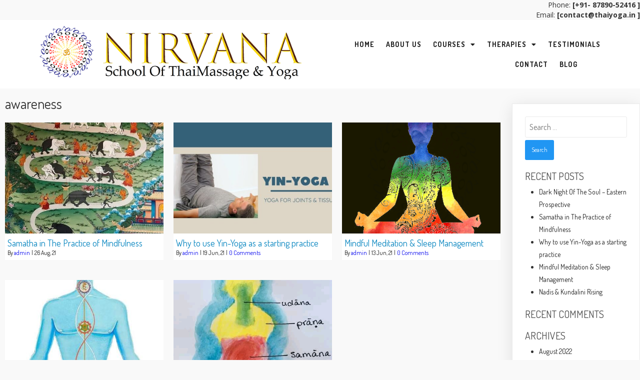

--- FILE ---
content_type: text/html; charset=UTF-8
request_url: https://thaiyoga.in/category/awareness/
body_size: 12712
content:
	<!DOCTYPE html>
	<html lang="en-US">
	<head>
		<meta charset="UTF-8" />
		<meta name="viewport" content="width=device-width, initial-scale=1">
		<link rel="profile" href="https://gmpg.org/xfn/11">
		<meta name='robots' content='index, follow, max-image-preview:large, max-snippet:-1, max-video-preview:-1' />
	<style>img:is([sizes="auto" i], [sizes^="auto," i]) { contain-intrinsic-size: 3000px 1500px }</style>
	
	<!-- This site is optimized with the Yoast SEO plugin v25.7 - https://yoast.com/wordpress/plugins/seo/ -->
	<title>awareness Archives &#8211; Nirvana- School of Yoga And ThaiMassage</title>
	<link rel="canonical" href="https://thaiyoga.in/category/awareness/" />
	<meta property="og:locale" content="en_US" />
	<meta property="og:type" content="article" />
	<meta property="og:title" content="awareness Archives &#8211; Nirvana- School of Yoga And ThaiMassage" />
	<meta property="og:url" content="https://thaiyoga.in/category/awareness/" />
	<meta property="og:site_name" content="Nirvana- School of Yoga And ThaiMassage" />
	<meta name="twitter:card" content="summary_large_image" />
	<script type="application/ld+json" class="yoast-schema-graph">{"@context":"https://schema.org","@graph":[{"@type":"CollectionPage","@id":"https://thaiyoga.in/category/awareness/","url":"https://thaiyoga.in/category/awareness/","name":"awareness Archives &#8211; Nirvana- School of Yoga And ThaiMassage","isPartOf":{"@id":"https://thaiyoga.in/#website"},"primaryImageOfPage":{"@id":"https://thaiyoga.in/category/awareness/#primaryimage"},"image":{"@id":"https://thaiyoga.in/category/awareness/#primaryimage"},"thumbnailUrl":"https://thaiyoga.in/wp-content/uploads/2021/08/Samatha-.jpg","breadcrumb":{"@id":"https://thaiyoga.in/category/awareness/#breadcrumb"},"inLanguage":"en-US"},{"@type":"ImageObject","inLanguage":"en-US","@id":"https://thaiyoga.in/category/awareness/#primaryimage","url":"https://thaiyoga.in/wp-content/uploads/2021/08/Samatha-.jpg","contentUrl":"https://thaiyoga.in/wp-content/uploads/2021/08/Samatha-.jpg","width":515,"height":640,"caption":"Mindfulness & Samatha"},{"@type":"BreadcrumbList","@id":"https://thaiyoga.in/category/awareness/#breadcrumb","itemListElement":[{"@type":"ListItem","position":1,"name":"Home","item":"https://thaiyoga.in/"},{"@type":"ListItem","position":2,"name":"awareness"}]},{"@type":"WebSite","@id":"https://thaiyoga.in/#website","url":"https://thaiyoga.in/","name":"Nirvana- School of Yoga And ThaiMassage","description":"Certification courses in Yoga &amp; Thai Massage | Ayush QCI Affiliated","publisher":{"@id":"https://thaiyoga.in/#organization"},"potentialAction":[{"@type":"SearchAction","target":{"@type":"EntryPoint","urlTemplate":"https://thaiyoga.in/?s={search_term_string}"},"query-input":{"@type":"PropertyValueSpecification","valueRequired":true,"valueName":"search_term_string"}}],"inLanguage":"en-US"},{"@type":"Organization","@id":"https://thaiyoga.in/#organization","name":"Nirvana School of Yoga &ThaiMassage","url":"https://thaiyoga.in/","logo":{"@type":"ImageObject","inLanguage":"en-US","@id":"https://thaiyoga.in/#/schema/logo/image/","url":"https://thaiyoga.in/wp-content/uploads/2020/11/LogoFB1.jpg","contentUrl":"https://thaiyoga.in/wp-content/uploads/2020/11/LogoFB1.jpg","width":150,"height":150,"caption":"Nirvana School of Yoga &ThaiMassage"},"image":{"@id":"https://thaiyoga.in/#/schema/logo/image/"},"sameAs":["https://www.facebook.com/Nirvana.thaiyogamassage/","https://www.instagram.com/nirvanasotym/","https://www.linkedin.com/company/69716429/","https://www.youtube.com/channel/UCpeoLxqLs6uEZ65q9BSJomg"]}]}</script>
	<!-- / Yoast SEO plugin. -->


<link rel="alternate" type="application/rss+xml" title="Nirvana- School of Yoga And ThaiMassage &raquo; Feed" href="https://thaiyoga.in/feed/" />
<link rel="alternate" type="application/rss+xml" title="Nirvana- School of Yoga And ThaiMassage &raquo; Comments Feed" href="https://thaiyoga.in/comments/feed/" />
<script>
var pagelayer_ajaxurl = "https://thaiyoga.in/wp-admin/admin-ajax.php?";
var pagelayer_global_nonce = "362aa35628";
var pagelayer_server_time = 1769461240;
var pagelayer_is_live = "";
var pagelayer_facebook_id = "";
var pagelayer_settings = {"post_types":["post","page"],"enable_giver":"1","max_width":1170,"tablet_breakpoint":780,"mobile_breakpoint":360,"sidebar":false,"body_font":false,"color":false};
var pagelayer_recaptch_lang = "";
var pagelayer_recaptch_version = "";
</script><link rel="alternate" type="application/rss+xml" title="Nirvana- School of Yoga And ThaiMassage &raquo; awareness Category Feed" href="https://thaiyoga.in/category/awareness/feed/" />
<style id="popularfx-global-styles" type="text/css">
.site-header {background-color:#ffffff!important;}
.site-title a {color:#171717!important;}
.site-title a { font-size: 30 px; }
.site-description {color:#171717 !important;}
.site-description {font-size: 15px;}
.site-footer {background-color:#171717! important;}

</style><style id="pagelayer-wow-animation-style" type="text/css">.pagelayer-wow{visibility: hidden;}</style>
	<style id="pagelayer-global-styles" type="text/css">
:root{--pagelayer-color-primary:#007bff;--pagelayer-color-secondary:#6c757d;--pagelayer-color-text:#1d1d1d;--pagelayer-color-accent:#61ce70;--pagelayer-font-primary-font-family:Open Sans;--pagelayer-font-secondary-font-family:Roboto;--pagelayer-font-text-font-family:Montserrat;--pagelayer-font-accent-font-family:Poppins;}
.pagelayer-row-stretch-auto > .pagelayer-row-holder, .pagelayer-row-stretch-full > .pagelayer-row-holder.pagelayer-width-auto{ max-width: 1170px; margin-left: auto; margin-right: auto;}
@media (min-width: 781px){
			.pagelayer-hide-desktop{
				display:none !important;
			}
		}

		@media (max-width: 780px) and (min-width: 361px){
			.pagelayer-hide-tablet{
				display:none !important;
			}
			.pagelayer-wp-menu-holder[data-drop_breakpoint="tablet"] .pagelayer-wp_menu-ul{
				display:none;
			}
		}

		@media (max-width: 360px){
			.pagelayer-hide-mobile{
				display:none !important;
			}
			.pagelayer-wp-menu-holder[data-drop_breakpoint="mobile"] .pagelayer-wp_menu-ul{
				display:none;
			}
		}
@media (max-width: 780px){
	[class^="pagelayer-offset-"],
	[class*=" pagelayer-offset-"] {
		margin-left: 0;
	}

	.pagelayer-row .pagelayer-col {
		margin-left: 0;
		width: 100%;
	}
	.pagelayer-row.pagelayer-gutters .pagelayer-col {
		margin-bottom: 16px;
	}
	.pagelayer-first-sm {
		order: -1;
	}
	.pagelayer-last-sm {
		order: 1;
	}
	

}

</style><script>
window._wpemojiSettings = {"baseUrl":"https:\/\/s.w.org\/images\/core\/emoji\/16.0.1\/72x72\/","ext":".png","svgUrl":"https:\/\/s.w.org\/images\/core\/emoji\/16.0.1\/svg\/","svgExt":".svg","source":{"concatemoji":"https:\/\/thaiyoga.in\/wp-includes\/js\/wp-emoji-release.min.js?ver=6.8.3"}};
/*! This file is auto-generated */
!function(s,n){var o,i,e;function c(e){try{var t={supportTests:e,timestamp:(new Date).valueOf()};sessionStorage.setItem(o,JSON.stringify(t))}catch(e){}}function p(e,t,n){e.clearRect(0,0,e.canvas.width,e.canvas.height),e.fillText(t,0,0);var t=new Uint32Array(e.getImageData(0,0,e.canvas.width,e.canvas.height).data),a=(e.clearRect(0,0,e.canvas.width,e.canvas.height),e.fillText(n,0,0),new Uint32Array(e.getImageData(0,0,e.canvas.width,e.canvas.height).data));return t.every(function(e,t){return e===a[t]})}function u(e,t){e.clearRect(0,0,e.canvas.width,e.canvas.height),e.fillText(t,0,0);for(var n=e.getImageData(16,16,1,1),a=0;a<n.data.length;a++)if(0!==n.data[a])return!1;return!0}function f(e,t,n,a){switch(t){case"flag":return n(e,"\ud83c\udff3\ufe0f\u200d\u26a7\ufe0f","\ud83c\udff3\ufe0f\u200b\u26a7\ufe0f")?!1:!n(e,"\ud83c\udde8\ud83c\uddf6","\ud83c\udde8\u200b\ud83c\uddf6")&&!n(e,"\ud83c\udff4\udb40\udc67\udb40\udc62\udb40\udc65\udb40\udc6e\udb40\udc67\udb40\udc7f","\ud83c\udff4\u200b\udb40\udc67\u200b\udb40\udc62\u200b\udb40\udc65\u200b\udb40\udc6e\u200b\udb40\udc67\u200b\udb40\udc7f");case"emoji":return!a(e,"\ud83e\udedf")}return!1}function g(e,t,n,a){var r="undefined"!=typeof WorkerGlobalScope&&self instanceof WorkerGlobalScope?new OffscreenCanvas(300,150):s.createElement("canvas"),o=r.getContext("2d",{willReadFrequently:!0}),i=(o.textBaseline="top",o.font="600 32px Arial",{});return e.forEach(function(e){i[e]=t(o,e,n,a)}),i}function t(e){var t=s.createElement("script");t.src=e,t.defer=!0,s.head.appendChild(t)}"undefined"!=typeof Promise&&(o="wpEmojiSettingsSupports",i=["flag","emoji"],n.supports={everything:!0,everythingExceptFlag:!0},e=new Promise(function(e){s.addEventListener("DOMContentLoaded",e,{once:!0})}),new Promise(function(t){var n=function(){try{var e=JSON.parse(sessionStorage.getItem(o));if("object"==typeof e&&"number"==typeof e.timestamp&&(new Date).valueOf()<e.timestamp+604800&&"object"==typeof e.supportTests)return e.supportTests}catch(e){}return null}();if(!n){if("undefined"!=typeof Worker&&"undefined"!=typeof OffscreenCanvas&&"undefined"!=typeof URL&&URL.createObjectURL&&"undefined"!=typeof Blob)try{var e="postMessage("+g.toString()+"("+[JSON.stringify(i),f.toString(),p.toString(),u.toString()].join(",")+"));",a=new Blob([e],{type:"text/javascript"}),r=new Worker(URL.createObjectURL(a),{name:"wpTestEmojiSupports"});return void(r.onmessage=function(e){c(n=e.data),r.terminate(),t(n)})}catch(e){}c(n=g(i,f,p,u))}t(n)}).then(function(e){for(var t in e)n.supports[t]=e[t],n.supports.everything=n.supports.everything&&n.supports[t],"flag"!==t&&(n.supports.everythingExceptFlag=n.supports.everythingExceptFlag&&n.supports[t]);n.supports.everythingExceptFlag=n.supports.everythingExceptFlag&&!n.supports.flag,n.DOMReady=!1,n.readyCallback=function(){n.DOMReady=!0}}).then(function(){return e}).then(function(){var e;n.supports.everything||(n.readyCallback(),(e=n.source||{}).concatemoji?t(e.concatemoji):e.wpemoji&&e.twemoji&&(t(e.twemoji),t(e.wpemoji)))}))}((window,document),window._wpemojiSettings);
</script>
<link rel='stylesheet' id='pagelayer-frontend-css' href='https://thaiyoga.in/wp-content/plugins/pagelayer/css/givecss.php?give=pagelayer-frontend.css%2Cnivo-lightbox.css%2Canimate.min.css%2Cowl.carousel.min.css%2Cowl.theme.default.min.css%2Cfont-awesome5.min.css&#038;ver=2.0.3' media='all' />
<style id='wp-emoji-styles-inline-css'>

	img.wp-smiley, img.emoji {
		display: inline !important;
		border: none !important;
		box-shadow: none !important;
		height: 1em !important;
		width: 1em !important;
		margin: 0 0.07em !important;
		vertical-align: -0.1em !important;
		background: none !important;
		padding: 0 !important;
	}
</style>
<link rel='stylesheet' id='wp-block-library-css' href='https://thaiyoga.in/wp-includes/css/dist/block-library/style.min.css?ver=6.8.3' media='all' />
<style id='classic-theme-styles-inline-css'>
/*! This file is auto-generated */
.wp-block-button__link{color:#fff;background-color:#32373c;border-radius:9999px;box-shadow:none;text-decoration:none;padding:calc(.667em + 2px) calc(1.333em + 2px);font-size:1.125em}.wp-block-file__button{background:#32373c;color:#fff;text-decoration:none}
</style>
<style id='global-styles-inline-css'>
:root{--wp--preset--aspect-ratio--square: 1;--wp--preset--aspect-ratio--4-3: 4/3;--wp--preset--aspect-ratio--3-4: 3/4;--wp--preset--aspect-ratio--3-2: 3/2;--wp--preset--aspect-ratio--2-3: 2/3;--wp--preset--aspect-ratio--16-9: 16/9;--wp--preset--aspect-ratio--9-16: 9/16;--wp--preset--color--black: #000000;--wp--preset--color--cyan-bluish-gray: #abb8c3;--wp--preset--color--white: #ffffff;--wp--preset--color--pale-pink: #f78da7;--wp--preset--color--vivid-red: #cf2e2e;--wp--preset--color--luminous-vivid-orange: #ff6900;--wp--preset--color--luminous-vivid-amber: #fcb900;--wp--preset--color--light-green-cyan: #7bdcb5;--wp--preset--color--vivid-green-cyan: #00d084;--wp--preset--color--pale-cyan-blue: #8ed1fc;--wp--preset--color--vivid-cyan-blue: #0693e3;--wp--preset--color--vivid-purple: #9b51e0;--wp--preset--gradient--vivid-cyan-blue-to-vivid-purple: linear-gradient(135deg,rgba(6,147,227,1) 0%,rgb(155,81,224) 100%);--wp--preset--gradient--light-green-cyan-to-vivid-green-cyan: linear-gradient(135deg,rgb(122,220,180) 0%,rgb(0,208,130) 100%);--wp--preset--gradient--luminous-vivid-amber-to-luminous-vivid-orange: linear-gradient(135deg,rgba(252,185,0,1) 0%,rgba(255,105,0,1) 100%);--wp--preset--gradient--luminous-vivid-orange-to-vivid-red: linear-gradient(135deg,rgba(255,105,0,1) 0%,rgb(207,46,46) 100%);--wp--preset--gradient--very-light-gray-to-cyan-bluish-gray: linear-gradient(135deg,rgb(238,238,238) 0%,rgb(169,184,195) 100%);--wp--preset--gradient--cool-to-warm-spectrum: linear-gradient(135deg,rgb(74,234,220) 0%,rgb(151,120,209) 20%,rgb(207,42,186) 40%,rgb(238,44,130) 60%,rgb(251,105,98) 80%,rgb(254,248,76) 100%);--wp--preset--gradient--blush-light-purple: linear-gradient(135deg,rgb(255,206,236) 0%,rgb(152,150,240) 100%);--wp--preset--gradient--blush-bordeaux: linear-gradient(135deg,rgb(254,205,165) 0%,rgb(254,45,45) 50%,rgb(107,0,62) 100%);--wp--preset--gradient--luminous-dusk: linear-gradient(135deg,rgb(255,203,112) 0%,rgb(199,81,192) 50%,rgb(65,88,208) 100%);--wp--preset--gradient--pale-ocean: linear-gradient(135deg,rgb(255,245,203) 0%,rgb(182,227,212) 50%,rgb(51,167,181) 100%);--wp--preset--gradient--electric-grass: linear-gradient(135deg,rgb(202,248,128) 0%,rgb(113,206,126) 100%);--wp--preset--gradient--midnight: linear-gradient(135deg,rgb(2,3,129) 0%,rgb(40,116,252) 100%);--wp--preset--font-size--small: 13px;--wp--preset--font-size--medium: 20px;--wp--preset--font-size--large: 36px;--wp--preset--font-size--x-large: 42px;--wp--preset--spacing--20: 0.44rem;--wp--preset--spacing--30: 0.67rem;--wp--preset--spacing--40: 1rem;--wp--preset--spacing--50: 1.5rem;--wp--preset--spacing--60: 2.25rem;--wp--preset--spacing--70: 3.38rem;--wp--preset--spacing--80: 5.06rem;--wp--preset--shadow--natural: 6px 6px 9px rgba(0, 0, 0, 0.2);--wp--preset--shadow--deep: 12px 12px 50px rgba(0, 0, 0, 0.4);--wp--preset--shadow--sharp: 6px 6px 0px rgba(0, 0, 0, 0.2);--wp--preset--shadow--outlined: 6px 6px 0px -3px rgba(255, 255, 255, 1), 6px 6px rgba(0, 0, 0, 1);--wp--preset--shadow--crisp: 6px 6px 0px rgba(0, 0, 0, 1);}:where(.is-layout-flex){gap: 0.5em;}:where(.is-layout-grid){gap: 0.5em;}body .is-layout-flex{display: flex;}.is-layout-flex{flex-wrap: wrap;align-items: center;}.is-layout-flex > :is(*, div){margin: 0;}body .is-layout-grid{display: grid;}.is-layout-grid > :is(*, div){margin: 0;}:where(.wp-block-columns.is-layout-flex){gap: 2em;}:where(.wp-block-columns.is-layout-grid){gap: 2em;}:where(.wp-block-post-template.is-layout-flex){gap: 1.25em;}:where(.wp-block-post-template.is-layout-grid){gap: 1.25em;}.has-black-color{color: var(--wp--preset--color--black) !important;}.has-cyan-bluish-gray-color{color: var(--wp--preset--color--cyan-bluish-gray) !important;}.has-white-color{color: var(--wp--preset--color--white) !important;}.has-pale-pink-color{color: var(--wp--preset--color--pale-pink) !important;}.has-vivid-red-color{color: var(--wp--preset--color--vivid-red) !important;}.has-luminous-vivid-orange-color{color: var(--wp--preset--color--luminous-vivid-orange) !important;}.has-luminous-vivid-amber-color{color: var(--wp--preset--color--luminous-vivid-amber) !important;}.has-light-green-cyan-color{color: var(--wp--preset--color--light-green-cyan) !important;}.has-vivid-green-cyan-color{color: var(--wp--preset--color--vivid-green-cyan) !important;}.has-pale-cyan-blue-color{color: var(--wp--preset--color--pale-cyan-blue) !important;}.has-vivid-cyan-blue-color{color: var(--wp--preset--color--vivid-cyan-blue) !important;}.has-vivid-purple-color{color: var(--wp--preset--color--vivid-purple) !important;}.has-black-background-color{background-color: var(--wp--preset--color--black) !important;}.has-cyan-bluish-gray-background-color{background-color: var(--wp--preset--color--cyan-bluish-gray) !important;}.has-white-background-color{background-color: var(--wp--preset--color--white) !important;}.has-pale-pink-background-color{background-color: var(--wp--preset--color--pale-pink) !important;}.has-vivid-red-background-color{background-color: var(--wp--preset--color--vivid-red) !important;}.has-luminous-vivid-orange-background-color{background-color: var(--wp--preset--color--luminous-vivid-orange) !important;}.has-luminous-vivid-amber-background-color{background-color: var(--wp--preset--color--luminous-vivid-amber) !important;}.has-light-green-cyan-background-color{background-color: var(--wp--preset--color--light-green-cyan) !important;}.has-vivid-green-cyan-background-color{background-color: var(--wp--preset--color--vivid-green-cyan) !important;}.has-pale-cyan-blue-background-color{background-color: var(--wp--preset--color--pale-cyan-blue) !important;}.has-vivid-cyan-blue-background-color{background-color: var(--wp--preset--color--vivid-cyan-blue) !important;}.has-vivid-purple-background-color{background-color: var(--wp--preset--color--vivid-purple) !important;}.has-black-border-color{border-color: var(--wp--preset--color--black) !important;}.has-cyan-bluish-gray-border-color{border-color: var(--wp--preset--color--cyan-bluish-gray) !important;}.has-white-border-color{border-color: var(--wp--preset--color--white) !important;}.has-pale-pink-border-color{border-color: var(--wp--preset--color--pale-pink) !important;}.has-vivid-red-border-color{border-color: var(--wp--preset--color--vivid-red) !important;}.has-luminous-vivid-orange-border-color{border-color: var(--wp--preset--color--luminous-vivid-orange) !important;}.has-luminous-vivid-amber-border-color{border-color: var(--wp--preset--color--luminous-vivid-amber) !important;}.has-light-green-cyan-border-color{border-color: var(--wp--preset--color--light-green-cyan) !important;}.has-vivid-green-cyan-border-color{border-color: var(--wp--preset--color--vivid-green-cyan) !important;}.has-pale-cyan-blue-border-color{border-color: var(--wp--preset--color--pale-cyan-blue) !important;}.has-vivid-cyan-blue-border-color{border-color: var(--wp--preset--color--vivid-cyan-blue) !important;}.has-vivid-purple-border-color{border-color: var(--wp--preset--color--vivid-purple) !important;}.has-vivid-cyan-blue-to-vivid-purple-gradient-background{background: var(--wp--preset--gradient--vivid-cyan-blue-to-vivid-purple) !important;}.has-light-green-cyan-to-vivid-green-cyan-gradient-background{background: var(--wp--preset--gradient--light-green-cyan-to-vivid-green-cyan) !important;}.has-luminous-vivid-amber-to-luminous-vivid-orange-gradient-background{background: var(--wp--preset--gradient--luminous-vivid-amber-to-luminous-vivid-orange) !important;}.has-luminous-vivid-orange-to-vivid-red-gradient-background{background: var(--wp--preset--gradient--luminous-vivid-orange-to-vivid-red) !important;}.has-very-light-gray-to-cyan-bluish-gray-gradient-background{background: var(--wp--preset--gradient--very-light-gray-to-cyan-bluish-gray) !important;}.has-cool-to-warm-spectrum-gradient-background{background: var(--wp--preset--gradient--cool-to-warm-spectrum) !important;}.has-blush-light-purple-gradient-background{background: var(--wp--preset--gradient--blush-light-purple) !important;}.has-blush-bordeaux-gradient-background{background: var(--wp--preset--gradient--blush-bordeaux) !important;}.has-luminous-dusk-gradient-background{background: var(--wp--preset--gradient--luminous-dusk) !important;}.has-pale-ocean-gradient-background{background: var(--wp--preset--gradient--pale-ocean) !important;}.has-electric-grass-gradient-background{background: var(--wp--preset--gradient--electric-grass) !important;}.has-midnight-gradient-background{background: var(--wp--preset--gradient--midnight) !important;}.has-small-font-size{font-size: var(--wp--preset--font-size--small) !important;}.has-medium-font-size{font-size: var(--wp--preset--font-size--medium) !important;}.has-large-font-size{font-size: var(--wp--preset--font-size--large) !important;}.has-x-large-font-size{font-size: var(--wp--preset--font-size--x-large) !important;}
:where(.wp-block-post-template.is-layout-flex){gap: 1.25em;}:where(.wp-block-post-template.is-layout-grid){gap: 1.25em;}
:where(.wp-block-columns.is-layout-flex){gap: 2em;}:where(.wp-block-columns.is-layout-grid){gap: 2em;}
:root :where(.wp-block-pullquote){font-size: 1.5em;line-height: 1.6;}
</style>
<link rel='stylesheet' id='pb_animate-css' href='https://thaiyoga.in/wp-content/plugins/ays-popup-box/public/css/animate.css?ver=5.4.9' media='all' />
<link rel='stylesheet' id='popularfx-style-css' href='https://thaiyoga.in/wp-content/uploads/popularfx-templates/yoga/style.css?ver=1.2.6' media='all' />
<style id='popularfx-style-inline-css'>

aside {
width: 20%;
float: right;
}

main, .pagelayer-content{
width: 79% !important;
display: inline-block;
float: left;
}

</style>
<link rel='stylesheet' id='popularfx-sidebar-css' href='https://thaiyoga.in/wp-content/themes/popularfx/sidebar.css?ver=1.2.6' media='all' />
<script src="https://thaiyoga.in/wp-includes/js/jquery/jquery.min.js?ver=3.7.1" id="jquery-core-js"></script>
<script src="https://thaiyoga.in/wp-includes/js/jquery/jquery-migrate.min.js?ver=3.4.1" id="jquery-migrate-js"></script>
<script src="https://thaiyoga.in/wp-content/plugins/pagelayer/js/givejs.php?give=pagelayer-frontend.js%2Cnivo-lightbox.min.js%2Cwow.min.js%2Cjquery-numerator.js%2CsimpleParallax.min.js%2Cowl.carousel.min.js&amp;ver=2.0.3" id="pagelayer-frontend-js"></script>
<script id="ays-pb-js-extra">
var pbLocalizeObj = {"ajax":"https:\/\/thaiyoga.in\/wp-admin\/admin-ajax.php","seconds":"seconds","thisWillClose":"This will close in","icons":{"close_icon":"<svg class=\"ays_pb_material_close_icon\" xmlns=\"https:\/\/www.w3.org\/2000\/svg\" height=\"36px\" viewBox=\"0 0 24 24\" width=\"36px\" fill=\"#000000\" alt=\"Pop-up Close\"><path d=\"M0 0h24v24H0z\" fill=\"none\"\/><path d=\"M19 6.41L17.59 5 12 10.59 6.41 5 5 6.41 10.59 12 5 17.59 6.41 19 12 13.41 17.59 19 19 17.59 13.41 12z\"\/><\/svg>","close_circle_icon":"<svg class=\"ays_pb_material_close_circle_icon\" xmlns=\"https:\/\/www.w3.org\/2000\/svg\" height=\"24\" viewBox=\"0 0 24 24\" width=\"36\" alt=\"Pop-up Close\"><path d=\"M0 0h24v24H0z\" fill=\"none\"\/><path d=\"M12 2C6.47 2 2 6.47 2 12s4.47 10 10 10 10-4.47 10-10S17.53 2 12 2zm5 13.59L15.59 17 12 13.41 8.41 17 7 15.59 10.59 12 7 8.41 8.41 7 12 10.59 15.59 7 17 8.41 13.41 12 17 15.59z\"\/><\/svg>","volume_up_icon":"<svg class=\"ays_pb_fa_volume\" xmlns=\"https:\/\/www.w3.org\/2000\/svg\" height=\"24\" viewBox=\"0 0 24 24\" width=\"36\"><path d=\"M0 0h24v24H0z\" fill=\"none\"\/><path d=\"M3 9v6h4l5 5V4L7 9H3zm13.5 3c0-1.77-1.02-3.29-2.5-4.03v8.05c1.48-.73 2.5-2.25 2.5-4.02zM14 3.23v2.06c2.89.86 5 3.54 5 6.71s-2.11 5.85-5 6.71v2.06c4.01-.91 7-4.49 7-8.77s-2.99-7.86-7-8.77z\"\/><\/svg>","volume_mute_icon":"<svg xmlns=\"https:\/\/www.w3.org\/2000\/svg\" height=\"24\" viewBox=\"0 0 24 24\" width=\"24\"><path d=\"M0 0h24v24H0z\" fill=\"none\"\/><path d=\"M7 9v6h4l5 5V4l-5 5H7z\"\/><\/svg>"}};
</script>
<script src="https://thaiyoga.in/wp-content/plugins/ays-popup-box/public/js/ays-pb-public.js?ver=5.4.9" id="ays-pb-js"></script>
<link rel="https://api.w.org/" href="https://thaiyoga.in/wp-json/" /><link rel="alternate" title="JSON" type="application/json" href="https://thaiyoga.in/wp-json/wp/v2/categories/9" /><link rel="EditURI" type="application/rsd+xml" title="RSD" href="https://thaiyoga.in/xmlrpc.php?rsd" />
<meta name="generator" content="WordPress 6.8.3" />
<!-- Global site tag (gtag.js) - Google Analytics -->
<script async src="https://www.googletagmanager.com/gtag/js?id=UA-111118167-2"></script>
<script>
  window.dataLayer = window.dataLayer || [];
  function gtag(){dataLayer.push(arguments);}
  gtag('js', new Date());

  gtag('config', 'UA-111118167-2');
</script>


<!-- Facebook Pixel Code -->
<script>
!function(f,b,e,v,n,t,s)
{if(f.fbq)return;n=f.fbq=function(){n.callMethod?
n.callMethod.apply(n,arguments):n.queue.push(arguments)};
if(!f._fbq)f._fbq=n;n.push=n;n.loaded=!0;n.version='2.0';
n.queue=[];t=b.createElement(e);t.async=!0;
t.src=v;s=b.getElementsByTagName(e)[0];
s.parentNode.insertBefore(t,s)}(window, document,'script',
'https://connect.facebook.net/en_US/fbevents.js');
fbq('init', '153611465264991');
fbq('track', 'PageView');
</script>
<noscript><img height="1" width="1" style="display:none"
src="https://www.facebook.com/tr?id=153611465264991&ev=PageView&noscript=1"
/></noscript>
<!-- End Facebook Pixel Code -->

<!-- Facebook Pixel Code for digital marketer -->
<script>
!function(f,b,e,v,n,t,s)
{if(f.fbq)return;n=f.fbq=function(){n.callMethod?
n.callMethod.apply(n,arguments):n.queue.push(arguments)};
if(!f._fbq)f._fbq=n;n.push=n;n.loaded=!0;n.version='2.0';
n.queue=[];t=b.createElement(e);t.async=!0;
t.src=v;s=b.getElementsByTagName(e)[0];
s.parentNode.insertBefore(t,s)}(window, document,'script',
'https://connect.facebook.net/en_US/fbevents.js');
fbq('init', '357284035074484');
fbq('track', 'PageView');
</script>
<noscript><img height="1" width="1" style="display:none"
src="https://www.facebook.com/tr?id=357284035074484&ev=PageView&noscript=1"
/></noscript>
<!-- End Facebook Pixel Code -->

<meta name="facebook-domain-verification" content="2spgtndofbeav5dh5cd851tbujd2ot" />

<meta name="yandex-verification" content="3234b2fdbc49923a" />




<style>
  /* Font and style similar to thaiyoga.in */
  .contact-details {
    font-family: 'Helvetica Neue', Arial, sans-serif;
    font-size: 14px;
    color: #333;
    text-align: right;
  }
  
  .contact-details p {
    margin: 0;
  }
  
  .contact-details .phone {
    font-weight: bold;
  }
	
	.contact-details .email {
    font-weight: bold;
  }
</style>

<style>.recentcomments a{display:inline !important;padding:0 !important;margin:0 !important;}</style><link rel="icon" href="https://thaiyoga.in/wp-content/uploads/2020/11/LogoFB1-100x100.jpg" sizes="32x32" />
<link rel="icon" href="https://thaiyoga.in/wp-content/uploads/2020/11/LogoFB1.jpg" sizes="192x192" />
<link rel="apple-touch-icon" href="https://thaiyoga.in/wp-content/uploads/2020/11/LogoFB1.jpg" />
<meta name="msapplication-TileImage" content="https://thaiyoga.in/wp-content/uploads/2020/11/LogoFB1.jpg" />
		<style id="wp-custom-css">
			.page-id-647 .pagelayer-header {
	display:none;
}		</style>
			</head>

	<body class="archive category category-awareness category-9 wp-custom-logo wp-theme-popularfx hfeed popularfx-body pagelayer-body">
	<div class="contact-details">
  <p>Phone: <span class="phone">[+91- 87890-52416 ]</span></p>
  <p>Email: <span class="email"> [contact@thaiyoga.in ]</span></p>
</div>



	
	<header class="pagelayer-header"><div pagelayer-id="eru2373" class="p-eru2373 pagelayer-post_props">
</div>
<div pagelayer-id="41tdwhsr05n0fp4g" class="p-41tdwhsr05n0fp4g pagelayer-row pagelayer-row-stretch-full pagelayer-height-default">
<style pagelayer-style-id="41tdwhsr05n0fp4g">.p-41tdwhsr05n0fp4g .pagelayer-col-holder{padding: 5px}
.p-41tdwhsr05n0fp4g>.pagelayer-row-holder .pagelayer-col{align-content: center}
.p-41tdwhsr05n0fp4g > .pagelayer-background-overlay{-webkit-transition: all 400ms !important; transition: all 400ms !important}
.p-41tdwhsr05n0fp4g .pagelayer-svg-top .pagelayer-shape-fill{fill:#fff}
.p-41tdwhsr05n0fp4g .pagelayer-row-svg .pagelayer-svg-top{width:100%;height:100px}
.p-41tdwhsr05n0fp4g .pagelayer-svg-bottom .pagelayer-shape-fill{fill:#fff}
.p-41tdwhsr05n0fp4g .pagelayer-row-svg .pagelayer-svg-bottom{width:100%;height:100px}
.p-41tdwhsr05n0fp4g{background: #ffffff;padding-top: 0%; padding-right: 5%; padding-bottom: 0%; padding-left: 5%}
</style>
			
			
			
			
			<div class="pagelayer-row-holder pagelayer-row pagelayer-auto pagelayer-width-full">
<div pagelayer-id="m6fzk69wqtv13pzs" class="p-m6fzk69wqtv13pzs pagelayer-col pagelayer-col-6">
<style pagelayer-style-id="m6fzk69wqtv13pzs">.p-m6fzk69wqtv13pzs .pagelayer-col-holder > div:not(:last-child){margin-bottom: 15px}
.p-m6fzk69wqtv13pzs > .pagelayer-background-overlay{-webkit-transition: all 400ms !important; transition: all 400ms !important}
</style>
				
				
				
				<div class="pagelayer-col-holder">
<div pagelayer-id="3vryqzzvg3tf8s0x" class="p-3vryqzzvg3tf8s0x pagelayer-wp_title">
<style pagelayer-style-id="3vryqzzvg3tf8s0x">.p-3vryqzzvg3tf8s0x .pagelayer-wp-title-heading{font-family: Dosis; font-size: 36px !important; font-style:  !important; font-weight: 700 !important; font-variant:  !important; text-decoration-line:  !important; text-decoration-style: Solid !important; line-height: em !important; text-transform: Uppercase !important; letter-spacing: 2px !important; word-spacing: px !important;color:#000000;text-align:left;padding: 0px 0px 0px 0px}
.p-3vryqzzvg3tf8s0x .pagelayer-wp-title-holder{display: none}
</style><div class="pagelayer-wp-title-content">
			<div class="pagelayer-wp-title-section">
				<a href="https://thaiyoga.in" class="pagelayer-wp-title-link pagelayer-ele-link">
					<img decoding="async" class="pagelayer-img pagelayer-wp-title-img" src="https://thaiyoga.in/wp-content/uploads/2020/11/LogoFB.png" title="" alt="Cover Photo Nirvana" />
					<div class="pagelayer-wp-title-holder">
						<div class="pagelayer-wp-title-heading">Nirvana- School of Yoga And ThaiMassage</div>
						
					</div>
				</a>
			</div>			
		<div></div></div></div>
</div></div>
<div pagelayer-id="j7t9cvvp4yh5uzax" class="p-j7t9cvvp4yh5uzax pagelayer-col pagelayer-col-6">
<style pagelayer-style-id="j7t9cvvp4yh5uzax">.p-j7t9cvvp4yh5uzax .pagelayer-col-holder > div:not(:last-child){margin-bottom: 15px}
.p-j7t9cvvp4yh5uzax > .pagelayer-background-overlay{-webkit-transition: all 400ms !important; transition: all 400ms !important}
</style>
				
				
				
				<div class="pagelayer-col-holder">
<div pagelayer-id="y3kwfv0dreu8wass" class="p-y3kwfv0dreu8wass pagelayer-wp_menu">
<style pagelayer-style-id="y3kwfv0dreu8wass">.p-y3kwfv0dreu8wass .pagelayer-wp_menu-ul{text-align:right}
.p-y3kwfv0dreu8wass .pagelayer-wp-menu-container li.menu-item{list-style: none}
.p-y3kwfv0dreu8wass .pagelayer-wp_menu-ul>li a:first-child{color: #202020}
.p-y3kwfv0dreu8wass .pagelayer-wp_menu-ul>li>a:hover{color: #99ccff}
.p-y3kwfv0dreu8wass .pagelayer-wp_menu-ul>li.pagelayer-active-sub-menu>a:hover{color: #99ccff}
.p-y3kwfv0dreu8wass .pagelayer-menu-hover-background .pagelayer-wp_menu-ul>li:hover{background-color:  }
.p-y3kwfv0dreu8wass .pagelayer-wp_menu-ul>li>a:hover:before{background-color:  ;border-color:}
.p-y3kwfv0dreu8wass .pagelayer-wp_menu-ul>li>a:hover:after{background-color:  ;border-color:}
.p-y3kwfv0dreu8wass .pagelayer-wp_menu-ul>li.pagelayer-active-sub-menu{background-color:  }
.p-y3kwfv0dreu8wass .pagelayer-wp_menu-ul>li.current-menu-item>a{color: #99ccff}
.p-y3kwfv0dreu8wass .pagelayer-wp_menu-ul>li.current-menu-item{background-color:  }
.p-y3kwfv0dreu8wass .pagelayer-wp-menu-container ul li.menu-item > a{font-family:  !important; font-size: px !important; font-style:  !important; font-weight: 700 !important; font-variant:  !important; text-decoration-line:  !important; text-decoration-style: Solid !important; line-height: em !important; text-transform: Uppercase !important; letter-spacing: 1px !important; word-spacing: px !important}
.p-y3kwfv0dreu8wass .pagelayer-wp_menu-ul>li>a{padding-left: 10px;padding-right: 10px;padding-top: 10px;padding-bottom	: 10px}
.p-y3kwfv0dreu8wass .pagelayer-menu-type-horizontal .sub-menu{left:0px}
.p-y3kwfv0dreu8wass .pagelayer-menu-type-horizontal .sub-menu .sub-menu{left:unset;left:100% !important;top:0px}
.p-y3kwfv0dreu8wass .pagelayer-wp-menu-container ul.sub-menu>li a{color: #ffffff}
.p-y3kwfv0dreu8wass .pagelayer-wp-menu-container ul.sub-menu{background-color: #3e8ef7}
.p-y3kwfv0dreu8wass .pagelayer-wp-menu-container ul.sub-menu li a{padding-left: 10px;padding-right: 10px;padding-top: 10px;padding-bottom	: 10px}
.p-y3kwfv0dreu8wass .pagelayer-wp-menu-container .sub-menu a{margin-left: 10px}
.p-y3kwfv0dreu8wass .pagelayer-wp-menu-container .sub-menu .sub-menu a{margin-left: calc(2 * 10px)}
.p-y3kwfv0dreu8wass .pagelayer-primary-menu-bar{text-align:center}
.p-y3kwfv0dreu8wass .pagelayer-primary-menu-bar i{background-color:rgba(62,142,247,0.31);font-size:30px}
.p-y3kwfv0dreu8wass .pagelayer-wp_menu-close i{-webkit-transition: all 600ms !important; transition: all 600ms !important}
</style><div class="pagelayer-wp-menu-holder" data-layout="horizontal" data-submenu_ind="caret-down" data-drop_breakpoint="{{drop_breakpoint}}">
			<div class="pagelayer-primary-menu-bar"><i class="fas fa-bars"></i></div>
			<div class="pagelayer-wp-menu-container pagelayer-menu-type-horizontal pagelayer-menu-hover- slide {{slide_style}}" data-align="right">
				<div class="pagelayer-wp_menu-close"><i class="fas fa-times"></i></div>
				<div class="menu-yoga-header-menu-container"><ul id="2" class="pagelayer-wp_menu-ul"><li id="menu-item-12" class="menu-item menu-item-type-post_type menu-item-object-page menu-item-home menu-item-12"><a href="https://thaiyoga.in/"><span class="pagelayer-nav-menu-title">Home</span></a><div class="pagelayer-mega-menu pagelayer-mega-editor-12"></div></li>
<li id="menu-item-450" class="menu-item menu-item-type-post_type menu-item-object-page menu-item-450"><a href="https://thaiyoga.in/about-us-yoga-thai-massage/"><span class="pagelayer-nav-menu-title">About Us</span></a><div class="pagelayer-mega-menu pagelayer-mega-editor-450"></div></li>
<li id="menu-item-15" class="menu-item menu-item-type-post_type menu-item-object-page menu-item-has-children menu-item-15"><a href="https://thaiyoga.in/courses/"><span class="pagelayer-nav-menu-title">Courses</span></a><div class="pagelayer-mega-menu pagelayer-mega-editor-15"></div>
<ul class="sub-menu">
	<li id="menu-item-206" class="menu-item menu-item-type-post_type menu-item-object-page menu-item-206"><a href="https://thaiyoga.in/yoga-teacher-training-100hrs-500hrs-ba-ma-in-yoga/"><span class="pagelayer-nav-menu-title">Yoga Teacher Training</span></a><div class="pagelayer-mega-menu pagelayer-mega-editor-206"></div></li>
	<li id="menu-item-227" class="menu-item menu-item-type-post_type menu-item-object-page menu-item-227"><a href="https://thaiyoga.in/begineer-advanced-thaiyoga-massage-course-in-india/"><span class="pagelayer-nav-menu-title">Thai Massage</span></a><div class="pagelayer-mega-menu pagelayer-mega-editor-227"></div></li>
	<li id="menu-item-791" class="menu-item menu-item-type-post_type menu-item-object-page menu-item-791"><a href="https://thaiyoga.in/sungazing-mindfulmeditation-baddhayoga-course/"><span class="pagelayer-nav-menu-title">Short-Term Course</span></a><div class="pagelayer-mega-menu pagelayer-mega-editor-791"></div></li>
</ul>
</li>
<li id="menu-item-299" class="menu-item menu-item-type-post_type menu-item-object-page menu-item-has-children menu-item-299"><a href="https://thaiyoga.in/therapies/"><span class="pagelayer-nav-menu-title">Therapies</span></a><div class="pagelayer-mega-menu pagelayer-mega-editor-299"></div>
<ul class="sub-menu">
	<li id="menu-item-197" class="menu-item menu-item-type-post_type menu-item-object-page menu-item-197"><a href="https://thaiyoga.in/morning-yoga-6am/"><span class="pagelayer-nav-menu-title">Morning Yoga 6AM</span></a><div class="pagelayer-mega-menu pagelayer-mega-editor-197"></div></li>
	<li id="menu-item-201" class="menu-item menu-item-type-post_type menu-item-object-page menu-item-201"><a href="https://thaiyoga.in/full-body-thaiyoga-massage/"><span class="pagelayer-nav-menu-title">Full body Thaiyoga Massage</span></a><div class="pagelayer-mega-menu pagelayer-mega-editor-201"></div></li>
</ul>
</li>
<li id="menu-item-1227" class="menu-item menu-item-type-post_type menu-item-object-page menu-item-1227"><a href="https://thaiyoga.in/testimonial/"><span class="pagelayer-nav-menu-title">Testimonials</span></a><div class="pagelayer-mega-menu pagelayer-mega-editor-1227"></div></li>
<li id="menu-item-14" class="menu-item menu-item-type-post_type menu-item-object-page menu-item-14"><a href="https://thaiyoga.in/contact/"><span class="pagelayer-nav-menu-title">Contact</span></a><div class="pagelayer-mega-menu pagelayer-mega-editor-14"><div pagelayer-id="qxf6056" class="p-qxf6056 pagelayer-nav_menu_item">
<div class="pagelayer-menu-item-holder"></div></div>
</div></li>
<li id="menu-item-13" class="menu-item menu-item-type-post_type menu-item-object-page current_page_parent menu-item-13"><a href="https://thaiyoga.in/blog/"><span class="pagelayer-nav-menu-title">Blog</span></a><div class="pagelayer-mega-menu pagelayer-mega-editor-13"></div></li>
<li id="menu-item-462" class="menu-item menu-item-type-post_type menu-item-object-page menu-item-privacy-policy menu-item-462"><a href="javascript:void(0)"><span class="pagelayer-nav-menu-title">Privacy Policy</span></a><div class="pagelayer-mega-menu pagelayer-mega-editor-462"><div pagelayer-id="6uk2818" class="p-6uk2818 pagelayer-nav_menu_item">
<style pagelayer-style-id="6uk2818">.menu-item-462 > a .pagelayer-nav-menu-title{display:none}
</style><div class="pagelayer-menu-item-holder"></div></div>
</div></li>
<li id="menu-item-1098" class="menu-item menu-item-type-post_type menu-item-object-page menu-item-1098"><a href="javascript:void(0)"><span class="pagelayer-nav-menu-title">Mindfulness For Kids</span></a><div class="pagelayer-mega-menu pagelayer-mega-editor-1098"><div pagelayer-id="4ig6383" class="p-4ig6383 pagelayer-nav_menu_item">
<style pagelayer-style-id="4ig6383">.menu-item-1098 > a .pagelayer-nav-menu-title{display:none}
</style><div class="pagelayer-menu-item-holder"></div></div>
</div></li>
</ul></div>
			</div>
		</div></div>
</div></div>
</div></div>

	</header><div class="pagelayer-content"><div pagelayer-id="ffbgB5e4xPIruUJC" class="p-ffbgB5e4xPIruUJC pagelayer-row pagelayer-row-stretch-auto pagelayer-height-default">
<style pagelayer-style-id="ffbgB5e4xPIruUJC">.p-ffbgB5e4xPIruUJC .pagelayer-col-holder{padding: 10px}
.p-ffbgB5e4xPIruUJC > .pagelayer-background-overlay{-webkit-transition: all 400ms !important; transition: all 400ms !important}
.p-ffbgB5e4xPIruUJC .pagelayer-svg-top .pagelayer-shape-fill{fill:#227bc3}
.p-ffbgB5e4xPIruUJC .pagelayer-row-svg .pagelayer-svg-top{width:100%;height:100px}
.p-ffbgB5e4xPIruUJC .pagelayer-svg-bottom .pagelayer-shape-fill{fill:#e44993}
.p-ffbgB5e4xPIruUJC .pagelayer-row-svg .pagelayer-svg-bottom{width:100%;height:100px}
</style>
			
			
			
			
			<div class="pagelayer-row-holder pagelayer-row pagelayer-auto pagelayer-width-auto">
<div pagelayer-id="aF6cze85x0CVnb4I" class="p-aF6cze85x0CVnb4I pagelayer-col">
<style pagelayer-style-id="aF6cze85x0CVnb4I">.p-aF6cze85x0CVnb4I > .pagelayer-background-overlay{-webkit-transition: all 400ms !important; transition: all 400ms !important}
</style>
				
				
				
				<div class="pagelayer-col-holder">
<div pagelayer-id="a6sL2H8c5FJDwHmL" class="p-a6sL2H8c5FJDwHmL pagelayer-archive_title">
<style pagelayer-style-id="a6sL2H8c5FJDwHmL">.p-a6sL2H8c5FJDwHmL .pagelayer-archive-title{text-align: left;font-family: ; font-size: px !important; font-style:  !important; font-weight:  !important; font-variant:  !important; text-decoration-line:  !important; text-decoration-style: Solid !important; line-height: em !important; text-transform:  !important; letter-spacing: px !important; word-spacing: px !important}
.p-a6sL2H8c5FJDwHmL{margin-top: 0px; margin-right: 0px; margin-bottom: 18px; margin-left: 0px;font-size: 28px !important}
</style><div class="pagelayer-archive-title">awareness</div></div>
<div pagelayer-id="CrFuxlpqwrKx1cok" class="p-CrFuxlpqwrKx1cok pagelayer-archive_posts">
<style pagelayer-style-id="CrFuxlpqwrKx1cok">.p-CrFuxlpqwrKx1cok .pagelayer-posts-container{grid-template-columns: repeat(3,1fr);grid-column-gap: 20px;grid-row-gap: 40px}
.p-CrFuxlpqwrKx1cok .pagelayer-wposts-content{padding : 5px 5px 5px 5px;color:#121212;text-align:left}
.p-CrFuxlpqwrKx1cok .pagelayer-wposts-col{background-color:#ffffff}
.p-CrFuxlpqwrKx1cok .pagelayer-wposts-thumb{padding: calc(50% * 0.7) 0}
.p-CrFuxlpqwrKx1cok .pagelayer-wposts-title{color:#0986c0;font-family: ; font-size: 18px !important; font-style:  !important; font-weight:  !important; font-variant:  !important; text-decoration-line:  !important; text-decoration-style: solid !important; line-height: em !important; text-transform:  !important; letter-spacing: px !important; word-spacing: px !important}
.p-CrFuxlpqwrKx1cok .pagelayer-pagination{text-align:center}
@media (max-width: 360px){.p-CrFuxlpqwrKx1cok .pagelayer-posts-container{grid-template-columns: repeat(1,1fr)}
}
</style>
		<div class="pagelayer-posts-container"><div class="pagelayer-wposts-col">
			<div class="pagelayer-wposts-post">
				<div class="pagelayer-wposts-featured"><a href="https://thaiyoga.in/2021/08/26/samatha-in-the-practice-of-mindfulness/"><div class="pagelayer-wposts-thumb" style="background:url(https://thaiyoga.in/wp-content/uploads/2021/08/Samatha-.jpg)"></div></a></div>
			<div class="pagelayer-wposts-content"><a href="https://thaiyoga.in/2021/08/26/samatha-in-the-practice-of-mindfulness/" rel="bookmark"><div class="pagelayer-wposts-title">Samatha in The Practice of Mindfulness</div></a><div class="pagelayer-wposts-meta"><span class="pagelayer-wposts-author">By <a class="pagelayer-wposts-author-url" href="https://thaiyoga.in/author/admin/">admin</a></span> <b class="pagelayer-wposts-sep">|</b> <span class="pagelayer-wposts-date"><time class="pagelayer-wposts-entry-date published updated" datetime="2021-08-26T00:38:05-05:30"><span class="date-d">26</span> <span class="date-my">Aug, 21</span></time></span> <b class="pagelayer-wposts-sep">|</b> </div><div class="pagelayer-wposts-excerpt"></div></div></div></div><div class="pagelayer-wposts-col">
			<div class="pagelayer-wposts-post">
				<div class="pagelayer-wposts-featured"><a href="https://thaiyoga.in/2021/06/19/yin-yoga-joints-tissues-qi-chi-energy/"><div class="pagelayer-wposts-thumb" style="background:url(https://thaiyoga.in/wp-content/uploads/2021/06/YIN-YOGA-768x370.jpg)"></div></a></div>
			<div class="pagelayer-wposts-content"><a href="https://thaiyoga.in/2021/06/19/yin-yoga-joints-tissues-qi-chi-energy/" rel="bookmark"><div class="pagelayer-wposts-title">Why to use Yin-Yoga as a starting practice</div></a><div class="pagelayer-wposts-meta"><span class="pagelayer-wposts-author">By <a class="pagelayer-wposts-author-url" href="https://thaiyoga.in/author/admin/">admin</a></span> <b class="pagelayer-wposts-sep">|</b> <span class="pagelayer-wposts-date"><time class="pagelayer-wposts-entry-date published updated" datetime="2021-06-19T22:26:38-05:30"><span class="date-d">19</span> <span class="date-my">Jun, 21</span></time></span> <b class="pagelayer-wposts-sep">|</b> <span class="pagelayer-wposts-comments"><a href="https://thaiyoga.in/2021/06/19/yin-yoga-joints-tissues-qi-chi-energy/">0 Comments</a></span> <b class="pagelayer-wposts-sep">|</b> </div><div class="pagelayer-wposts-excerpt"></div></div></div></div><div class="pagelayer-wposts-col">
			<div class="pagelayer-wposts-post">
				<div class="pagelayer-wposts-featured"><a href="https://thaiyoga.in/2021/06/13/minfulness-slow-wave-deep-sleep-rapid-eye-movement/"><div class="pagelayer-wposts-thumb" style="background:url(https://thaiyoga.in/wp-content/uploads/2021/06/Mindfulness-_rapid-eye-sleep.png)"></div></a></div>
			<div class="pagelayer-wposts-content"><a href="https://thaiyoga.in/2021/06/13/minfulness-slow-wave-deep-sleep-rapid-eye-movement/" rel="bookmark"><div class="pagelayer-wposts-title">Mindful Meditation &#038; Sleep Management</div></a><div class="pagelayer-wposts-meta"><span class="pagelayer-wposts-author">By <a class="pagelayer-wposts-author-url" href="https://thaiyoga.in/author/admin/">admin</a></span> <b class="pagelayer-wposts-sep">|</b> <span class="pagelayer-wposts-date"><time class="pagelayer-wposts-entry-date published updated" datetime="2021-06-13T11:57:52-05:30"><span class="date-d">13</span> <span class="date-my">Jun, 21</span></time></span> <b class="pagelayer-wposts-sep">|</b> <span class="pagelayer-wposts-comments"><a href="https://thaiyoga.in/2021/06/13/minfulness-slow-wave-deep-sleep-rapid-eye-movement/">0 Comments</a></span> <b class="pagelayer-wposts-sep">|</b> </div><div class="pagelayer-wposts-excerpt"></div></div></div></div><div class="pagelayer-wposts-col">
			<div class="pagelayer-wposts-post">
				<div class="pagelayer-wposts-featured"><a href="https://thaiyoga.in/2021/06/13/nadis-kundalini-rising-sushumna/"><div class="pagelayer-wposts-thumb" style="background:url(https://thaiyoga.in/wp-content/uploads/2021/06/Kundalini.jpeg)"></div></a></div>
			<div class="pagelayer-wposts-content"><a href="https://thaiyoga.in/2021/06/13/nadis-kundalini-rising-sushumna/" rel="bookmark"><div class="pagelayer-wposts-title">Nadis &#038; Kundalini Rising</div></a><div class="pagelayer-wposts-meta"><span class="pagelayer-wposts-author">By <a class="pagelayer-wposts-author-url" href="https://thaiyoga.in/author/admin/">admin</a></span> <b class="pagelayer-wposts-sep">|</b> <span class="pagelayer-wposts-date"><time class="pagelayer-wposts-entry-date published updated" datetime="2021-06-13T02:03:03-05:30"><span class="date-d">13</span> <span class="date-my">Jun, 21</span></time></span> <b class="pagelayer-wposts-sep">|</b> <span class="pagelayer-wposts-comments"><a href="https://thaiyoga.in/2021/06/13/nadis-kundalini-rising-sushumna/">0 Comments</a></span> <b class="pagelayer-wposts-sep">|</b> </div><div class="pagelayer-wposts-excerpt"></div></div></div></div><div class="pagelayer-wposts-col">
			<div class="pagelayer-wposts-post">
				<div class="pagelayer-wposts-featured"><a href="https://thaiyoga.in/2021/05/13/kundlini-sushumna-equanimity-grounding/"><div class="pagelayer-wposts-thumb" style="background:url(https://thaiyoga.in/wp-content/uploads/2021/06/FB_IMG_16215847067459174.jpg)"></div></a></div>
			<div class="pagelayer-wposts-content"><a href="https://thaiyoga.in/2021/05/13/kundlini-sushumna-equanimity-grounding/" rel="bookmark"><div class="pagelayer-wposts-title">Kundalini rising-  Ida Pingla &#038; Sushumna</div></a><div class="pagelayer-wposts-meta"><span class="pagelayer-wposts-author">By <a class="pagelayer-wposts-author-url" href="https://thaiyoga.in/author/admin/">admin</a></span> <b class="pagelayer-wposts-sep">|</b> <span class="pagelayer-wposts-date"><time class="pagelayer-wposts-entry-date published updated" datetime="2021-05-13T01:19:33-05:30"><span class="date-d">13</span> <span class="date-my">May, 21</span></time></span> <b class="pagelayer-wposts-sep">|</b> <span class="pagelayer-wposts-comments"><a href="https://thaiyoga.in/2021/05/13/kundlini-sushumna-equanimity-grounding/">0 Comments</a></span> <b class="pagelayer-wposts-sep">|</b> </div><div class="pagelayer-wposts-excerpt"></div></div></div></div></div>
		<div class="pagelayer-pagination"></div>
		</div>
</div></div>
</div></div></div><aside id="secondary" class="widget-area">
	<section id="search-2" class="widget widget_search"><form role="search" method="get" class="search-form" action="https://thaiyoga.in/">
				<label>
					<span class="screen-reader-text">Search for:</span>
					<input type="search" class="search-field" placeholder="Search &hellip;" value="" name="s" />
				</label>
				<input type="submit" class="search-submit" value="Search" />
			</form></section>
		<section id="recent-posts-2" class="widget widget_recent_entries">
		<h2 class="widget-title">Recent Posts</h2>
		<ul>
											<li>
					<a href="https://thaiyoga.in/2022/08/06/what-is-dark-night-of-the-soul/">Dark Night Of The Soul &#8211; Eastern Prospective</a>
									</li>
											<li>
					<a href="https://thaiyoga.in/2021/08/26/samatha-in-the-practice-of-mindfulness/">Samatha in The Practice of Mindfulness</a>
									</li>
											<li>
					<a href="https://thaiyoga.in/2021/06/19/yin-yoga-joints-tissues-qi-chi-energy/">Why to use Yin-Yoga as a starting practice</a>
									</li>
											<li>
					<a href="https://thaiyoga.in/2021/06/13/minfulness-slow-wave-deep-sleep-rapid-eye-movement/">Mindful Meditation &#038; Sleep Management</a>
									</li>
											<li>
					<a href="https://thaiyoga.in/2021/06/13/nadis-kundalini-rising-sushumna/">Nadis &#038; Kundalini Rising</a>
									</li>
					</ul>

		</section><section id="recent-comments-2" class="widget widget_recent_comments"><h2 class="widget-title">Recent Comments</h2><ul id="recentcomments"></ul></section><section id="archives-2" class="widget widget_archive"><h2 class="widget-title">Archives</h2>
			<ul>
					<li><a href='https://thaiyoga.in/2022/08/'>August 2022</a></li>
	<li><a href='https://thaiyoga.in/2021/08/'>August 2021</a></li>
	<li><a href='https://thaiyoga.in/2021/06/'>June 2021</a></li>
	<li><a href='https://thaiyoga.in/2021/05/'>May 2021</a></li>
	<li><a href='https://thaiyoga.in/2021/02/'>February 2021</a></li>
	<li><a href='https://thaiyoga.in/2018/10/'>October 2018</a></li>
	<li><a href='https://thaiyoga.in/2018/06/'>June 2018</a></li>
	<li><a href='https://thaiyoga.in/2018/05/'>May 2018</a></li>
	<li><a href='https://thaiyoga.in/2017/12/'>December 2017</a></li>
	<li><a href='https://thaiyoga.in/2016/08/'>August 2016</a></li>
	<li><a href='https://thaiyoga.in/2013/12/'>December 2013</a></li>
	<li><a href='https://thaiyoga.in/2013/11/'>November 2013</a></li>
	<li><a href='https://thaiyoga.in/2013/10/'>October 2013</a></li>
	<li><a href='https://thaiyoga.in/2013/08/'>August 2013</a></li>
	<li><a href='https://thaiyoga.in/2013/05/'>May 2013</a></li>
			</ul>

			</section><section id="categories-2" class="widget widget_categories"><h2 class="widget-title">Categories</h2>
			<ul>
					<li class="cat-item cat-item-13"><a href="https://thaiyoga.in/category/astanga-yoga/">Astanga Yoga</a>
</li>
	<li class="cat-item cat-item-9 current-cat"><a aria-current="page" href="https://thaiyoga.in/category/awareness/">awareness</a>
</li>
	<li class="cat-item cat-item-30"><a href="https://thaiyoga.in/category/bmam/">BMAM</a>
</li>
	<li class="cat-item cat-item-51"><a href="https://thaiyoga.in/category/body-massage/">Body Massage</a>
</li>
	<li class="cat-item cat-item-47"><a href="https://thaiyoga.in/category/body-massage-in-bodhgaya/">Body Massage in bodhgaya</a>
</li>
	<li class="cat-item cat-item-46"><a href="https://thaiyoga.in/category/body-massage-in-gaya/">Body Massage in gaya</a>
</li>
	<li class="cat-item cat-item-37"><a href="https://thaiyoga.in/category/body-muscle-assessment-matrix/">body muscle assessment matrix</a>
</li>
	<li class="cat-item cat-item-52"><a href="https://thaiyoga.in/category/chakra/">Chakra</a>
</li>
	<li class="cat-item cat-item-43"><a href="https://thaiyoga.in/category/chhath-duality-unity-conciousness-unconditional-love-nirvana-thaiyoga-clinical-massage/">CHHATH Duality Unity conciousness unconditional Love Nirvana Thaiyoga &amp; Clinical Massage</a>
</li>
	<li class="cat-item cat-item-21"><a href="https://thaiyoga.in/category/dhamma/">dhamma</a>
</li>
	<li class="cat-item cat-item-24"><a href="https://thaiyoga.in/category/emotional-intelligence/">emotional intelligence</a>
</li>
	<li class="cat-item cat-item-48"><a href="https://thaiyoga.in/category/energy-body/">Energy Body</a>
</li>
	<li class="cat-item cat-item-38"><a href="https://thaiyoga.in/category/energy-healing/">Energy Healing</a>
</li>
	<li class="cat-item cat-item-36"><a href="https://thaiyoga.in/category/energy-lines/">Energy Lines</a>
</li>
	<li class="cat-item cat-item-7"><a href="https://thaiyoga.in/category/equanimity/">equanimity</a>
</li>
	<li class="cat-item cat-item-6"><a href="https://thaiyoga.in/category/find-your-balance/">find your balance</a>
</li>
	<li class="cat-item cat-item-12"><a href="https://thaiyoga.in/category/grounding/">grounding</a>
</li>
	<li class="cat-item cat-item-54"><a href="https://thaiyoga.in/category/health/">Health</a>
</li>
	<li class="cat-item cat-item-33"><a href="https://thaiyoga.in/category/in-bodhgaya/">in bodhgaya</a>
</li>
	<li class="cat-item cat-item-20"><a href="https://thaiyoga.in/category/introspection/">introspection</a>
</li>
	<li class="cat-item cat-item-22"><a href="https://thaiyoga.in/category/managing-stress/">managing stress</a>
</li>
	<li class="cat-item cat-item-39"><a href="https://thaiyoga.in/category/massage-in-bihar/">massage in bihar</a>
</li>
	<li class="cat-item cat-item-32"><a href="https://thaiyoga.in/category/massage-in-siliguri/">Massage in Siliguri</a>
</li>
	<li class="cat-item cat-item-17"><a href="https://thaiyoga.in/category/massage-school/">Massage School</a>
</li>
	<li class="cat-item cat-item-42"><a href="https://thaiyoga.in/category/massage-somnambulism/">massage somnambulism</a>
</li>
	<li class="cat-item cat-item-18"><a href="https://thaiyoga.in/category/meditation/">Meditation</a>
</li>
	<li class="cat-item cat-item-3"><a href="https://thaiyoga.in/category/mindfulness/">mindfulness</a>
</li>
	<li class="cat-item cat-item-25"><a href="https://thaiyoga.in/category/misery/">misery</a>
</li>
	<li class="cat-item cat-item-19"><a href="https://thaiyoga.in/category/nirvana/">Nirvana</a>
</li>
	<li class="cat-item cat-item-8"><a href="https://thaiyoga.in/category/nirvanasotym/">NirvanaSOTYM</a>
</li>
	<li class="cat-item cat-item-4"><a href="https://thaiyoga.in/category/nomind/">nomind</a>
</li>
	<li class="cat-item cat-item-50"><a href="https://thaiyoga.in/category/practitioners/">Practitioners</a>
</li>
	<li class="cat-item cat-item-49"><a href="https://thaiyoga.in/category/qi-gong/">Qi gong</a>
</li>
	<li class="cat-item cat-item-15"><a href="https://thaiyoga.in/category/relaxation/">Relaxation</a>
</li>
	<li class="cat-item cat-item-27"><a href="https://thaiyoga.in/category/school-of-thaiyoga-clinical-massage/">School Of Thaiyoga &amp; Clinical Massage</a>
</li>
	<li class="cat-item cat-item-53"><a href="https://thaiyoga.in/category/shiatsu/">Shiatsu</a>
</li>
	<li class="cat-item cat-item-26"><a href="https://thaiyoga.in/category/sports-massage/">sports massage</a>
</li>
	<li class="cat-item cat-item-5"><a href="https://thaiyoga.in/category/stillness/">stillness</a>
</li>
	<li class="cat-item cat-item-45"><a href="https://thaiyoga.in/category/tao/">Tao</a>
</li>
	<li class="cat-item cat-item-31"><a href="https://thaiyoga.in/category/thai-massage-school/">Thai massage School</a>
</li>
	<li class="cat-item cat-item-44"><a href="https://thaiyoga.in/category/thai-yoga/">Thai Yoga</a>
</li>
	<li class="cat-item cat-item-35"><a href="https://thaiyoga.in/category/thai-yoga-massage/">Thai Yoga Massage</a>
</li>
	<li class="cat-item cat-item-34"><a href="https://thaiyoga.in/category/thaimassage-in-gaya/">ThaiMassage in gaya</a>
</li>
	<li class="cat-item cat-item-1"><a href="https://thaiyoga.in/category/uncategorized/">Uncategorized</a>
</li>
	<li class="cat-item cat-item-23"><a href="https://thaiyoga.in/category/unconscious-mind/">unconscious mind</a>
</li>
	<li class="cat-item cat-item-10"><a href="https://thaiyoga.in/category/viipassana/">Viipassana</a>
</li>
	<li class="cat-item cat-item-28"><a href="https://thaiyoga.in/category/why-thai-yoga-massage/">Why Thai Yoga Massage</a>
</li>
	<li class="cat-item cat-item-16"><a href="https://thaiyoga.in/category/yoga/">Yoga</a>
</li>
	<li class="cat-item cat-item-14"><a href="https://thaiyoga.in/category/yoga-school/">Yoga School</a>
</li>
			</ul>

			</section><section id="meta-2" class="widget widget_meta"><h2 class="widget-title">Meta</h2>
		<ul>
						<li><a rel="nofollow" href="https://thaiyoga.in/wp-login.php">Log in</a></li>
			<li><a href="https://thaiyoga.in/feed/">Entries feed</a></li>
			<li><a href="https://thaiyoga.in/comments/feed/">Comments feed</a></li>

			<li><a href="https://wordpress.org/">WordPress.org</a></li>
		</ul>

		</section></aside><!-- #secondary --><link rel="preload" href="https://fonts.googleapis.com/css?family=Dosis%3A400%2C700" as="fetch" crossorigin="anonymous"><script type="speculationrules">
{"prefetch":[{"source":"document","where":{"and":[{"href_matches":"\/*"},{"not":{"href_matches":["\/wp-*.php","\/wp-admin\/*","\/wp-content\/uploads\/*","\/wp-content\/*","\/wp-content\/plugins\/*","\/wp-content\/themes\/popularfx\/*","\/*\\?(.+)"]}},{"not":{"selector_matches":"a[rel~=\"nofollow\"]"}},{"not":{"selector_matches":".no-prefetch, .no-prefetch a"}}]},"eagerness":"conservative"}]}
</script>

<!--Start of Tawk.to Script (0.9.2)-->
<script id="tawk-script" type="text/javascript">
var Tawk_API = Tawk_API || {};
var Tawk_LoadStart=new Date();
(function(){
	var s1 = document.createElement( 'script' ),s0=document.getElementsByTagName( 'script' )[0];
	s1.async = true;
	s1.src = 'https://embed.tawk.to/60c06c9165b7290ac634f330/1f7nqg70j';
	s1.charset = 'UTF-8';
	s1.setAttribute( 'crossorigin','*' );
	s0.parentNode.insertBefore( s1, s0 );
})();
</script>
<!--End of Tawk.to Script (0.9.2)-->

<link rel='stylesheet' id='pagelayer-google-font-css' href='https://fonts.googleapis.com/css?family=Dosis%3A400%2C700&#038;ver=2.0.3' media='all' />
<link rel='stylesheet' id='ays-pb-min-css' href='https://thaiyoga.in/wp-content/plugins/ays-popup-box/public/css/ays-pb-public-min.css?ver=5.4.9' media='all' />
<script src="https://thaiyoga.in/wp-content/themes/popularfx/js/navigation.js?ver=1.2.6" id="popularfx-navigation-js"></script>
<script id="pagelayer-localScript-js-extra">
var pagelayer_local_scripts = {"pagelayer_post_CrFuxlpqwrKx1cok":{"tag":"pl_archive_posts","atts":{"type":"default","columns":"3","columns_mobile":"1","col_gap":"20","row_gap":"40","data_padding":"5,5,5,5","bg_color":"#ffffff","show_thumb":"true","show_title":"true","meta":"author,date,comments","meta_sep":"|","show_content":"excerpt","content_color":"#121212","content_align":"left","pagination":"number_prev_next","thumb_size":"medium_large","ratio":"0.7","title_color":"#0986c0","title_typo":",18,,,,,solid,,,,","exc_length":"10","pagi_prev_text":"Previous","pagi_next_text":"Next","pagi_end_size":"1","pagi_mid_size":"2","pagi_align":"center"}}};
</script>
</body>
	</html>